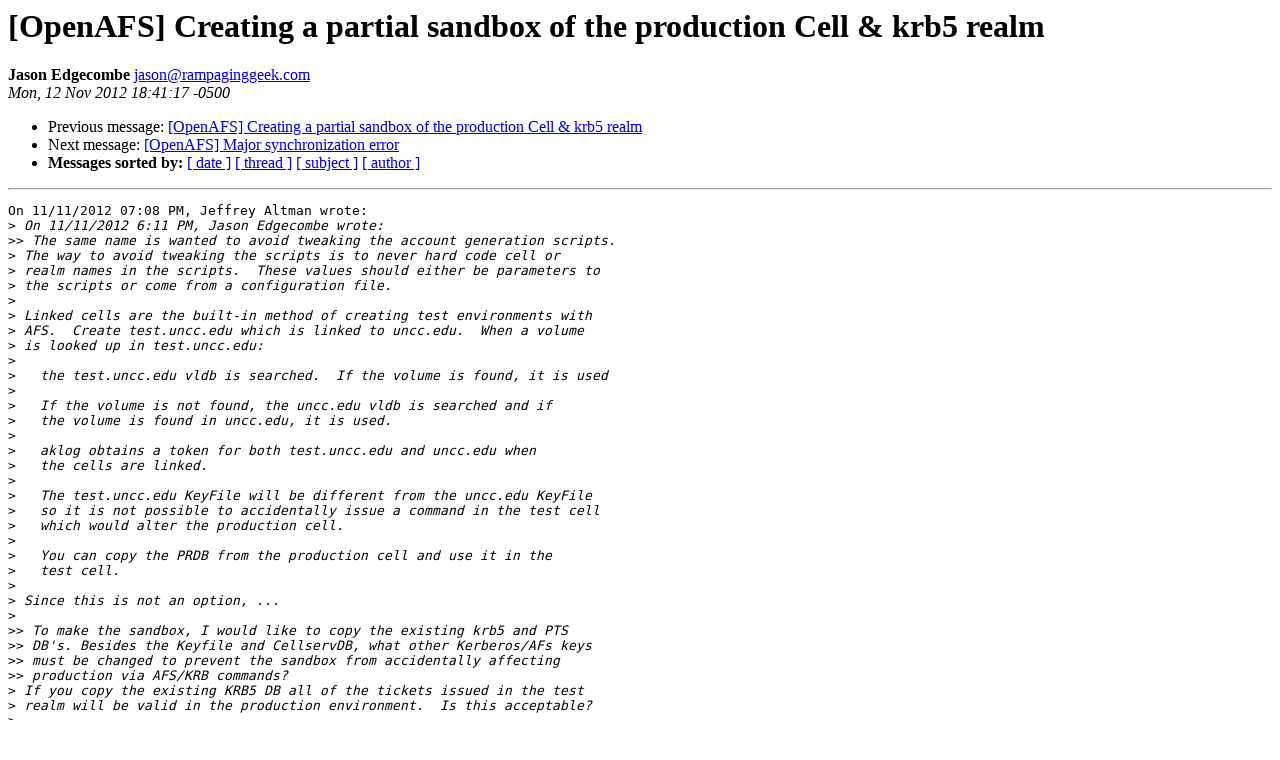

--- FILE ---
content_type: text/html
request_url: https://lists.openafs.org/pipermail/openafs-info/2012-November/038995.html
body_size: 5057
content:
<!DOCTYPE HTML PUBLIC "-//W3C//DTD HTML 3.2//EN">
<HTML>
 <HEAD>
   <TITLE> [OpenAFS] Creating a partial sandbox of the production Cell &amp;
 krb5 realm
   </TITLE>
   <LINK REL="Index" HREF="index.html" >
   <LINK REL="made" HREF="mailto:jason%40rampaginggeek.com">
   <META NAME="robots" CONTENT="index,nofollow">
   
   <LINK REL="Previous"  HREF="038991.html">
   <LINK REL="Next"  HREF="038996.html">
 </HEAD>
 <BODY BGCOLOR="#ffffff">
   <H1>[OpenAFS] Creating a partial sandbox of the production Cell &amp;
 krb5 realm
   </H1>
    <B>Jason Edgecombe
    </B> 
    <A HREF="mailto:jason%40rampaginggeek.com"
       TITLE="[OpenAFS] Creating a partial sandbox of the production Cell &amp;
 krb5 realm">jason@rampaginggeek.com
       </A><BR>
    <I>Mon, 12 Nov 2012 18:41:17 -0500</I>
    <P><UL>
        <LI> Previous message: <A HREF="038991.html">[OpenAFS] Creating a partial sandbox of the production Cell &amp;
 krb5 realm
</A></li>
        <LI> Next message: <A HREF="038996.html">[OpenAFS] Major synchronization error
</A></li>
         <LI> <B>Messages sorted by:</B> 
              <a href="date.html#38995">[ date ]</a>
              <a href="thread.html#38995">[ thread ]</a>
              <a href="subject.html#38995">[ subject ]</a>
              <a href="author.html#38995">[ author ]</a>
         </LI>
       </UL>
    <HR>  
<!--beginarticle-->
<PRE>On 11/11/2012 07:08 PM, Jeffrey Altman wrote:
&gt;<i> On 11/11/2012 6:11 PM, Jason Edgecombe wrote:
</I>&gt;&gt;<i> The same name is wanted to avoid tweaking the account generation scripts.
</I>&gt;<i> The way to avoid tweaking the scripts is to never hard code cell or
</I>&gt;<i> realm names in the scripts.  These values should either be parameters to
</I>&gt;<i> the scripts or come from a configuration file.
</I>&gt;<i>
</I>&gt;<i> Linked cells are the built-in method of creating test environments with
</I>&gt;<i> AFS.  Create test.uncc.edu which is linked to uncc.edu.  When a volume
</I>&gt;<i> is looked up in test.uncc.edu:
</I>&gt;<i>
</I>&gt;<i>   the test.uncc.edu vldb is searched.  If the volume is found, it is used
</I>&gt;<i>
</I>&gt;<i>   If the volume is not found, the uncc.edu vldb is searched and if
</I>&gt;<i>   the volume is found in uncc.edu, it is used.
</I>&gt;<i>
</I>&gt;<i>   aklog obtains a token for both test.uncc.edu and uncc.edu when
</I>&gt;<i>   the cells are linked.
</I>&gt;<i>
</I>&gt;<i>   The test.uncc.edu KeyFile will be different from the uncc.edu KeyFile
</I>&gt;<i>   so it is not possible to accidentally issue a command in the test cell
</I>&gt;<i>   which would alter the production cell.
</I>&gt;<i>
</I>&gt;<i>   You can copy the PRDB from the production cell and use it in the
</I>&gt;<i>   test cell.
</I>&gt;<i>
</I>&gt;<i> Since this is not an option, ...
</I>&gt;<i>
</I>&gt;&gt;<i> To make the sandbox, I would like to copy the existing krb5 and PTS
</I>&gt;&gt;<i> DB's. Besides the Keyfile and CellservDB, what other Kerberos/AFs keys
</I>&gt;&gt;<i> must be changed to prevent the sandbox from accidentally affecting
</I>&gt;&gt;<i> production via AFS/KRB commands?
</I>&gt;<i> If you copy the existing KRB5 DB all of the tickets issued in the test
</I>&gt;<i> realm will be valid in the production environment.  Is this acceptable?
</I>&gt;<i>
</I>&gt;<i> The KeyFile for the test cell must be changed.
</I>&gt;<i>
</I>&gt;<i> The CellServDB file will need to be replaced with a test version.  The
</I>&gt;<i> problem with doing so and keeping the same names is that it can lead to
</I>&gt;<i> confusion.  If the test environment is a one off that you are going to
</I>&gt;<i> discard this might not matter but if it is going to be a long running
</I>&gt;<i> environment that will be an issue.
</I>&gt;<i>
</I>&gt;<i> The Kerberos krb5.conf will also need to be updated with the alternate
</I>&gt;<i> configuration.
</I>&gt;<i>
</I>&gt;<i> If you are using DNS records for AFS or KRB5 you will need to build a
</I>&gt;<i> test infrastructure for DNS as well.
</I>&gt;<i>
</I>&gt;&gt;<i> I plan to selectively &quot;vos dump&quot; some production volumes and &quot;vos
</I>&gt;&gt;<i> restore&quot; them on the test cell.
</I>&gt;<i> right.
</I>&gt;<i>
</I>&gt;<i>
</I>&gt;<i>
</I>Thanks to everyone who replied publicly and privately. The volume and 
tone of the emails on this list, along with some assertiveness, helped 
me to change some minds. I'm going to set up a differently-named realm 
and cell.

Jason

</PRE>
<!--endarticle-->
    <HR>
    <P><UL>
        <!--threads-->
	<LI> Previous message: <A HREF="038991.html">[OpenAFS] Creating a partial sandbox of the production Cell &amp;
 krb5 realm
</A></li>
	<LI> Next message: <A HREF="038996.html">[OpenAFS] Major synchronization error
</A></li>
         <LI> <B>Messages sorted by:</B> 
              <a href="date.html#38995">[ date ]</a>
              <a href="thread.html#38995">[ thread ]</a>
              <a href="subject.html#38995">[ subject ]</a>
              <a href="author.html#38995">[ author ]</a>
         </LI>
       </UL>
</body></html>
